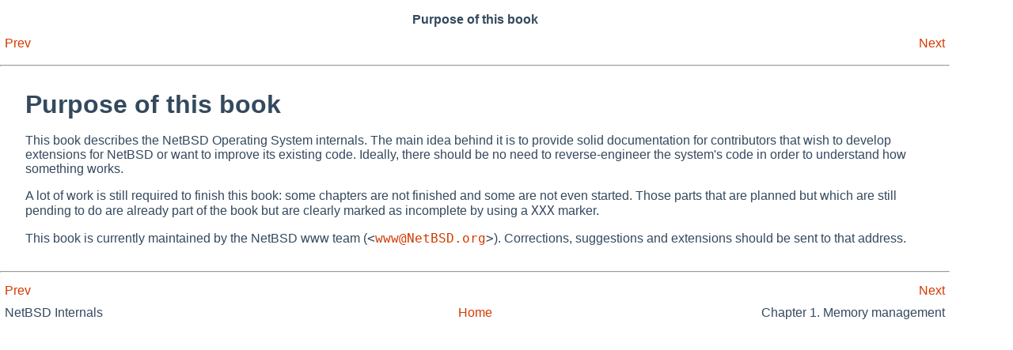

--- FILE ---
content_type: text/html
request_url: http://www.netbsd.org/docs/internals/en/preface.html
body_size: 2694
content:
<!DOCTYPE html PUBLIC "-//W3C//DTD HTML 4.01 Transitional//EN" "http://www.w3.org/TR/html4/loose.dtd">
<html>
<head>
<meta http-equiv="Content-Type" content="text/html; charset=UTF-8">
<title>Purpose of this book</title>
<link rel="stylesheet" type="text/css" href="/global.css">
<meta name="generator" content="DocBook XSL Stylesheets VX.X.X">
<link rel="home" href="index.html" title="NetBSD Internals">
<link rel="up" href="index.html" title="NetBSD Internals">
<link rel="prev" href="index.html" title="NetBSD Internals">
<link rel="next" href="chap-memory.html" title="Chapter 1. Memory management">
</head>
<body bgcolor="white" text="black" link="#0000FF" vlink="#840084" alink="#0000FF">
<div class="navheader">
<table width="100%" summary="Navigation header">
<tr><th colspan="3" align="center">Purpose of this book</th></tr>
<tr>
<td width="20%" align="left">
<a accesskey="p" href="index.html">Prev</a> </td>
<th width="60%" align="center"> </th>
<td width="20%" align="right"> <a accesskey="n" href="chap-memory.html">Next</a>
</td>
</tr>
</table>
<hr>
</div>
<div class="preface">
<div class="titlepage"><div><div><h1 class="title">
<a name="preface"></a>Purpose of this book</h1></div></div></div>
<p>This book describes the NetBSD Operating System internals.  The
  main idea behind it is to provide solid documentation for contributors
  that wish to develop extensions for NetBSD or want to improve its
  existing code.  Ideally, there should be no need to reverse-engineer
  the system's code in order to understand how something works.</p>
<p>A lot of work is still required to finish this book: some
  chapters are not finished and some are not even started.  Those parts
  that are planned but which are still pending to do are already part of
  the book but are clearly marked as incomplete by using a
  <code class="literal">XXX</code> marker.</p>
<p>This book is currently maintained by the NetBSD www team
  (<code class="email">&lt;<a class="email" href="mailto:www@NetBSD.org">www@NetBSD.org</a>&gt;</code>).  Corrections, suggestions and
  extensions should be sent to that address.</p>
</div>
<div class="navfooter">
<hr>
<table width="100%" summary="Navigation footer">
<tr>
<td width="40%" align="left">
<a accesskey="p" href="index.html">Prev</a> </td>
<td width="20%" align="center"> </td>
<td width="40%" align="right"> <a accesskey="n" href="chap-memory.html">Next</a>
</td>
</tr>
<tr>
<td width="40%" align="left" valign="top">NetBSD Internals </td>
<td width="20%" align="center"><a accesskey="h" href="index.html">Home</a></td>
<td width="40%" align="right" valign="top"> Chapter 1. Memory management</td>
</tr>
</table>
</div>
</body>
</html>
